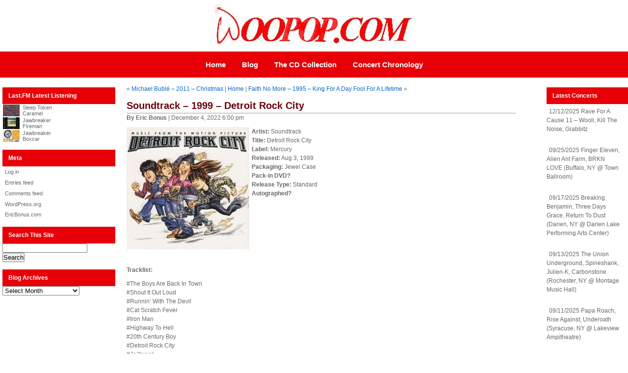

--- FILE ---
content_type: text/html; charset=UTF-8
request_url: https://woopop.com/soundtrack-1999-detroit-rock-city/
body_size: 10076
content:
<!DOCTYPE html PUBLIC "-//W3C//DTD XHTML 1.0 Transitional//EN" "http://www.w3.org/TR/xhtml1/DTD/xhtml1-transitional.dtd">
<html xmlns="http://www.w3.org/1999/xhtml">

<head profile="http://gmpg.org/xfn/11"><!-- Google tag (gtag.js) --><script async src="https://www.googletagmanager.com/gtag/js?id=G-VRPJ5SMB24"></script><script>  window.dataLayer = window.dataLayer || [];  function gtag(){dataLayer.push(arguments);}  gtag('js', new Date());  gtag('config', 'G-VRPJ5SMB24');</script>
<meta http-equiv="Content-Type" content="text/html; charset=UTF-8" />

<title>  Soundtrack &#8211; 1999 &#8211; Detroit Rock City | Woopop.com</title>

<meta name="generator" content="WordPress 6.9" /> <!-- leave this for stats -->

<link rel="stylesheet" href="https://woopop.com/wp-content/themes/rockinbizred3col-11/style.css" type="text/css" media="screen" />
<link rel="alternate" type="application/rss+xml" title="Woopop.com RSS Feed" href="https://woopop.com/feed/" />
<link rel="pingback" href="https://woopop.com/xmlrpc.php" />


<!--we need this for plugins-->
<meta name='robots' content='max-image-preview:large' />
<link rel="alternate" title="oEmbed (JSON)" type="application/json+oembed" href="https://woopop.com/wp-json/oembed/1.0/embed?url=https%3A%2F%2Fwoopop.com%2Fsoundtrack-1999-detroit-rock-city%2F" />
<link rel="alternate" title="oEmbed (XML)" type="text/xml+oembed" href="https://woopop.com/wp-json/oembed/1.0/embed?url=https%3A%2F%2Fwoopop.com%2Fsoundtrack-1999-detroit-rock-city%2F&#038;format=xml" />
<style id='wp-img-auto-sizes-contain-inline-css' type='text/css'>
img:is([sizes=auto i],[sizes^="auto," i]){contain-intrinsic-size:3000px 1500px}
/*# sourceURL=wp-img-auto-sizes-contain-inline-css */
</style>
<style id='wp-emoji-styles-inline-css' type='text/css'>

	img.wp-smiley, img.emoji {
		display: inline !important;
		border: none !important;
		box-shadow: none !important;
		height: 1em !important;
		width: 1em !important;
		margin: 0 0.07em !important;
		vertical-align: -0.1em !important;
		background: none !important;
		padding: 0 !important;
	}
/*# sourceURL=wp-emoji-styles-inline-css */
</style>
<style id='wp-block-library-inline-css' type='text/css'>
:root{--wp-block-synced-color:#7a00df;--wp-block-synced-color--rgb:122,0,223;--wp-bound-block-color:var(--wp-block-synced-color);--wp-editor-canvas-background:#ddd;--wp-admin-theme-color:#007cba;--wp-admin-theme-color--rgb:0,124,186;--wp-admin-theme-color-darker-10:#006ba1;--wp-admin-theme-color-darker-10--rgb:0,107,160.5;--wp-admin-theme-color-darker-20:#005a87;--wp-admin-theme-color-darker-20--rgb:0,90,135;--wp-admin-border-width-focus:2px}@media (min-resolution:192dpi){:root{--wp-admin-border-width-focus:1.5px}}.wp-element-button{cursor:pointer}:root .has-very-light-gray-background-color{background-color:#eee}:root .has-very-dark-gray-background-color{background-color:#313131}:root .has-very-light-gray-color{color:#eee}:root .has-very-dark-gray-color{color:#313131}:root .has-vivid-green-cyan-to-vivid-cyan-blue-gradient-background{background:linear-gradient(135deg,#00d084,#0693e3)}:root .has-purple-crush-gradient-background{background:linear-gradient(135deg,#34e2e4,#4721fb 50%,#ab1dfe)}:root .has-hazy-dawn-gradient-background{background:linear-gradient(135deg,#faaca8,#dad0ec)}:root .has-subdued-olive-gradient-background{background:linear-gradient(135deg,#fafae1,#67a671)}:root .has-atomic-cream-gradient-background{background:linear-gradient(135deg,#fdd79a,#004a59)}:root .has-nightshade-gradient-background{background:linear-gradient(135deg,#330968,#31cdcf)}:root .has-midnight-gradient-background{background:linear-gradient(135deg,#020381,#2874fc)}:root{--wp--preset--font-size--normal:16px;--wp--preset--font-size--huge:42px}.has-regular-font-size{font-size:1em}.has-larger-font-size{font-size:2.625em}.has-normal-font-size{font-size:var(--wp--preset--font-size--normal)}.has-huge-font-size{font-size:var(--wp--preset--font-size--huge)}.has-text-align-center{text-align:center}.has-text-align-left{text-align:left}.has-text-align-right{text-align:right}.has-fit-text{white-space:nowrap!important}#end-resizable-editor-section{display:none}.aligncenter{clear:both}.items-justified-left{justify-content:flex-start}.items-justified-center{justify-content:center}.items-justified-right{justify-content:flex-end}.items-justified-space-between{justify-content:space-between}.screen-reader-text{border:0;clip-path:inset(50%);height:1px;margin:-1px;overflow:hidden;padding:0;position:absolute;width:1px;word-wrap:normal!important}.screen-reader-text:focus{background-color:#ddd;clip-path:none;color:#444;display:block;font-size:1em;height:auto;left:5px;line-height:normal;padding:15px 23px 14px;text-decoration:none;top:5px;width:auto;z-index:100000}html :where(.has-border-color){border-style:solid}html :where([style*=border-top-color]){border-top-style:solid}html :where([style*=border-right-color]){border-right-style:solid}html :where([style*=border-bottom-color]){border-bottom-style:solid}html :where([style*=border-left-color]){border-left-style:solid}html :where([style*=border-width]){border-style:solid}html :where([style*=border-top-width]){border-top-style:solid}html :where([style*=border-right-width]){border-right-style:solid}html :where([style*=border-bottom-width]){border-bottom-style:solid}html :where([style*=border-left-width]){border-left-style:solid}html :where(img[class*=wp-image-]){height:auto;max-width:100%}:where(figure){margin:0 0 1em}html :where(.is-position-sticky){--wp-admin--admin-bar--position-offset:var(--wp-admin--admin-bar--height,0px)}@media screen and (max-width:600px){html :where(.is-position-sticky){--wp-admin--admin-bar--position-offset:0px}}

/*# sourceURL=wp-block-library-inline-css */
</style><style id='global-styles-inline-css' type='text/css'>
:root{--wp--preset--aspect-ratio--square: 1;--wp--preset--aspect-ratio--4-3: 4/3;--wp--preset--aspect-ratio--3-4: 3/4;--wp--preset--aspect-ratio--3-2: 3/2;--wp--preset--aspect-ratio--2-3: 2/3;--wp--preset--aspect-ratio--16-9: 16/9;--wp--preset--aspect-ratio--9-16: 9/16;--wp--preset--color--black: #000000;--wp--preset--color--cyan-bluish-gray: #abb8c3;--wp--preset--color--white: #ffffff;--wp--preset--color--pale-pink: #f78da7;--wp--preset--color--vivid-red: #cf2e2e;--wp--preset--color--luminous-vivid-orange: #ff6900;--wp--preset--color--luminous-vivid-amber: #fcb900;--wp--preset--color--light-green-cyan: #7bdcb5;--wp--preset--color--vivid-green-cyan: #00d084;--wp--preset--color--pale-cyan-blue: #8ed1fc;--wp--preset--color--vivid-cyan-blue: #0693e3;--wp--preset--color--vivid-purple: #9b51e0;--wp--preset--gradient--vivid-cyan-blue-to-vivid-purple: linear-gradient(135deg,rgb(6,147,227) 0%,rgb(155,81,224) 100%);--wp--preset--gradient--light-green-cyan-to-vivid-green-cyan: linear-gradient(135deg,rgb(122,220,180) 0%,rgb(0,208,130) 100%);--wp--preset--gradient--luminous-vivid-amber-to-luminous-vivid-orange: linear-gradient(135deg,rgb(252,185,0) 0%,rgb(255,105,0) 100%);--wp--preset--gradient--luminous-vivid-orange-to-vivid-red: linear-gradient(135deg,rgb(255,105,0) 0%,rgb(207,46,46) 100%);--wp--preset--gradient--very-light-gray-to-cyan-bluish-gray: linear-gradient(135deg,rgb(238,238,238) 0%,rgb(169,184,195) 100%);--wp--preset--gradient--cool-to-warm-spectrum: linear-gradient(135deg,rgb(74,234,220) 0%,rgb(151,120,209) 20%,rgb(207,42,186) 40%,rgb(238,44,130) 60%,rgb(251,105,98) 80%,rgb(254,248,76) 100%);--wp--preset--gradient--blush-light-purple: linear-gradient(135deg,rgb(255,206,236) 0%,rgb(152,150,240) 100%);--wp--preset--gradient--blush-bordeaux: linear-gradient(135deg,rgb(254,205,165) 0%,rgb(254,45,45) 50%,rgb(107,0,62) 100%);--wp--preset--gradient--luminous-dusk: linear-gradient(135deg,rgb(255,203,112) 0%,rgb(199,81,192) 50%,rgb(65,88,208) 100%);--wp--preset--gradient--pale-ocean: linear-gradient(135deg,rgb(255,245,203) 0%,rgb(182,227,212) 50%,rgb(51,167,181) 100%);--wp--preset--gradient--electric-grass: linear-gradient(135deg,rgb(202,248,128) 0%,rgb(113,206,126) 100%);--wp--preset--gradient--midnight: linear-gradient(135deg,rgb(2,3,129) 0%,rgb(40,116,252) 100%);--wp--preset--font-size--small: 13px;--wp--preset--font-size--medium: 20px;--wp--preset--font-size--large: 36px;--wp--preset--font-size--x-large: 42px;--wp--preset--spacing--20: 0.44rem;--wp--preset--spacing--30: 0.67rem;--wp--preset--spacing--40: 1rem;--wp--preset--spacing--50: 1.5rem;--wp--preset--spacing--60: 2.25rem;--wp--preset--spacing--70: 3.38rem;--wp--preset--spacing--80: 5.06rem;--wp--preset--shadow--natural: 6px 6px 9px rgba(0, 0, 0, 0.2);--wp--preset--shadow--deep: 12px 12px 50px rgba(0, 0, 0, 0.4);--wp--preset--shadow--sharp: 6px 6px 0px rgba(0, 0, 0, 0.2);--wp--preset--shadow--outlined: 6px 6px 0px -3px rgb(255, 255, 255), 6px 6px rgb(0, 0, 0);--wp--preset--shadow--crisp: 6px 6px 0px rgb(0, 0, 0);}:where(.is-layout-flex){gap: 0.5em;}:where(.is-layout-grid){gap: 0.5em;}body .is-layout-flex{display: flex;}.is-layout-flex{flex-wrap: wrap;align-items: center;}.is-layout-flex > :is(*, div){margin: 0;}body .is-layout-grid{display: grid;}.is-layout-grid > :is(*, div){margin: 0;}:where(.wp-block-columns.is-layout-flex){gap: 2em;}:where(.wp-block-columns.is-layout-grid){gap: 2em;}:where(.wp-block-post-template.is-layout-flex){gap: 1.25em;}:where(.wp-block-post-template.is-layout-grid){gap: 1.25em;}.has-black-color{color: var(--wp--preset--color--black) !important;}.has-cyan-bluish-gray-color{color: var(--wp--preset--color--cyan-bluish-gray) !important;}.has-white-color{color: var(--wp--preset--color--white) !important;}.has-pale-pink-color{color: var(--wp--preset--color--pale-pink) !important;}.has-vivid-red-color{color: var(--wp--preset--color--vivid-red) !important;}.has-luminous-vivid-orange-color{color: var(--wp--preset--color--luminous-vivid-orange) !important;}.has-luminous-vivid-amber-color{color: var(--wp--preset--color--luminous-vivid-amber) !important;}.has-light-green-cyan-color{color: var(--wp--preset--color--light-green-cyan) !important;}.has-vivid-green-cyan-color{color: var(--wp--preset--color--vivid-green-cyan) !important;}.has-pale-cyan-blue-color{color: var(--wp--preset--color--pale-cyan-blue) !important;}.has-vivid-cyan-blue-color{color: var(--wp--preset--color--vivid-cyan-blue) !important;}.has-vivid-purple-color{color: var(--wp--preset--color--vivid-purple) !important;}.has-black-background-color{background-color: var(--wp--preset--color--black) !important;}.has-cyan-bluish-gray-background-color{background-color: var(--wp--preset--color--cyan-bluish-gray) !important;}.has-white-background-color{background-color: var(--wp--preset--color--white) !important;}.has-pale-pink-background-color{background-color: var(--wp--preset--color--pale-pink) !important;}.has-vivid-red-background-color{background-color: var(--wp--preset--color--vivid-red) !important;}.has-luminous-vivid-orange-background-color{background-color: var(--wp--preset--color--luminous-vivid-orange) !important;}.has-luminous-vivid-amber-background-color{background-color: var(--wp--preset--color--luminous-vivid-amber) !important;}.has-light-green-cyan-background-color{background-color: var(--wp--preset--color--light-green-cyan) !important;}.has-vivid-green-cyan-background-color{background-color: var(--wp--preset--color--vivid-green-cyan) !important;}.has-pale-cyan-blue-background-color{background-color: var(--wp--preset--color--pale-cyan-blue) !important;}.has-vivid-cyan-blue-background-color{background-color: var(--wp--preset--color--vivid-cyan-blue) !important;}.has-vivid-purple-background-color{background-color: var(--wp--preset--color--vivid-purple) !important;}.has-black-border-color{border-color: var(--wp--preset--color--black) !important;}.has-cyan-bluish-gray-border-color{border-color: var(--wp--preset--color--cyan-bluish-gray) !important;}.has-white-border-color{border-color: var(--wp--preset--color--white) !important;}.has-pale-pink-border-color{border-color: var(--wp--preset--color--pale-pink) !important;}.has-vivid-red-border-color{border-color: var(--wp--preset--color--vivid-red) !important;}.has-luminous-vivid-orange-border-color{border-color: var(--wp--preset--color--luminous-vivid-orange) !important;}.has-luminous-vivid-amber-border-color{border-color: var(--wp--preset--color--luminous-vivid-amber) !important;}.has-light-green-cyan-border-color{border-color: var(--wp--preset--color--light-green-cyan) !important;}.has-vivid-green-cyan-border-color{border-color: var(--wp--preset--color--vivid-green-cyan) !important;}.has-pale-cyan-blue-border-color{border-color: var(--wp--preset--color--pale-cyan-blue) !important;}.has-vivid-cyan-blue-border-color{border-color: var(--wp--preset--color--vivid-cyan-blue) !important;}.has-vivid-purple-border-color{border-color: var(--wp--preset--color--vivid-purple) !important;}.has-vivid-cyan-blue-to-vivid-purple-gradient-background{background: var(--wp--preset--gradient--vivid-cyan-blue-to-vivid-purple) !important;}.has-light-green-cyan-to-vivid-green-cyan-gradient-background{background: var(--wp--preset--gradient--light-green-cyan-to-vivid-green-cyan) !important;}.has-luminous-vivid-amber-to-luminous-vivid-orange-gradient-background{background: var(--wp--preset--gradient--luminous-vivid-amber-to-luminous-vivid-orange) !important;}.has-luminous-vivid-orange-to-vivid-red-gradient-background{background: var(--wp--preset--gradient--luminous-vivid-orange-to-vivid-red) !important;}.has-very-light-gray-to-cyan-bluish-gray-gradient-background{background: var(--wp--preset--gradient--very-light-gray-to-cyan-bluish-gray) !important;}.has-cool-to-warm-spectrum-gradient-background{background: var(--wp--preset--gradient--cool-to-warm-spectrum) !important;}.has-blush-light-purple-gradient-background{background: var(--wp--preset--gradient--blush-light-purple) !important;}.has-blush-bordeaux-gradient-background{background: var(--wp--preset--gradient--blush-bordeaux) !important;}.has-luminous-dusk-gradient-background{background: var(--wp--preset--gradient--luminous-dusk) !important;}.has-pale-ocean-gradient-background{background: var(--wp--preset--gradient--pale-ocean) !important;}.has-electric-grass-gradient-background{background: var(--wp--preset--gradient--electric-grass) !important;}.has-midnight-gradient-background{background: var(--wp--preset--gradient--midnight) !important;}.has-small-font-size{font-size: var(--wp--preset--font-size--small) !important;}.has-medium-font-size{font-size: var(--wp--preset--font-size--medium) !important;}.has-large-font-size{font-size: var(--wp--preset--font-size--large) !important;}.has-x-large-font-size{font-size: var(--wp--preset--font-size--x-large) !important;}
/*# sourceURL=global-styles-inline-css */
</style>

<style id='classic-theme-styles-inline-css' type='text/css'>
/*! This file is auto-generated */
.wp-block-button__link{color:#fff;background-color:#32373c;border-radius:9999px;box-shadow:none;text-decoration:none;padding:calc(.667em + 2px) calc(1.333em + 2px);font-size:1.125em}.wp-block-file__button{background:#32373c;color:#fff;text-decoration:none}
/*# sourceURL=/wp-includes/css/classic-themes.min.css */
</style>
<link rel='stylesheet' id='taxopress-frontend-css-css' href='https://woopop.com/wp-content/plugins/simple-tags/assets/frontend/css/frontend.css?ver=3.43.0' type='text/css' media='all' />
<link rel='stylesheet' id='wp-my-instagram-css' href='https://woopop.com/wp-content/plugins/wp-my-instagram/css/style.css?ver=1.0' type='text/css' media='all' />
<script type="text/javascript" src="https://woopop.com/wp-includes/js/jquery/jquery.min.js?ver=3.7.1" id="jquery-core-js"></script>
<script type="text/javascript" src="https://woopop.com/wp-includes/js/jquery/jquery-migrate.min.js?ver=3.4.1" id="jquery-migrate-js"></script>
<script type="text/javascript" src="https://woopop.com/wp-content/plugins/simple-tags/assets/frontend/js/frontend.js?ver=3.43.0" id="taxopress-frontend-js-js"></script>
<link rel="https://api.w.org/" href="https://woopop.com/wp-json/" /><link rel="alternate" title="JSON" type="application/json" href="https://woopop.com/wp-json/wp/v2/posts/1985" /><link rel="EditURI" type="application/rsd+xml" title="RSD" href="https://woopop.com/xmlrpc.php?rsd" />

<link rel="canonical" href="https://woopop.com/soundtrack-1999-detroit-rock-city/" />
<link rel='shortlink' href='https://woopop.com/?p=1985' />

<!-- Google Analytics Code -->
<script src="http://www.google-analytics.com/urchin.js" type="text/javascript">
</script>
<script type="text/javascript">
_uacct = "UA-1719405-1";
urchinTracker();
</script>
<!-- End Google -->

<link rel='stylesheet' id='rpwe-style-css' href='https://woopop.com/wp-content/plugins/recent-posts-widget-extended/assets/css/rpwe-frontend.css?ver=2.0.2' type='text/css' media='all' />
</head>
<body>
<div id="container">

<div id="header">
</div>
<div id="menu">
	<ul>
		<li><a href="http://woopop.com">Home</a></li>		
			<li class="cat-item cat-item-1"><a href="https://woopop.com/category/blog/">Blog</a>
</li>
		<li class="page_item page-item-16257"><a href="https://woopop.com/the-cd-collection/">The CD Collection</a></li>
<li class="page_item page-item-16259"><a href="https://woopop.com/concert-chronology/">Concert Chronology</a></li>
                
	</ul>
</div>


<!--header.php end--><!--This is the left hand sidebar-->

<div id="l_sidebar">

<!--sidebar.php-->


<li id="lastfm_recent_tracks" class="widget widget_lastfm"><h2 class="widgettitle">Last.FM Latest Listening</h2>
<ul><li style="background: url('https://lastfm.freetls.fastly.net/i/u/34s/ca59461ca9b6b14cfc9c1183dbd82a8b.jpg') no-repeat left center; padding-left:40px; margin-left:1px; list-style-type:none;">Sleep Token<br />Caramel<br /></li><li style="background: url('https://lastfm.freetls.fastly.net/i/u/34s/e6fdc2677c0e0e3405922bfc08af3a47.jpg') no-repeat left center; padding-left:40px; margin-left:1px; list-style-type:none;">Jawbreaker<br />Fireman<br /></li><li style="background: url('https://lastfm.freetls.fastly.net/i/u/34s/c17e535ac0ae424fc2497d4cabec0903.png') no-repeat left center; padding-left:40px; margin-left:1px; list-style-type:none;">Jawbreaker<br />Boxcar<br /></li></ul></li>
<li id="meta-2" class="widget widget_meta"><h2 class="widgettitle">Meta</h2>

		<ul>
						<li><a href="https://woopop.com/wp-login.php">Log in</a></li>
			<li><a href="https://woopop.com/feed/">Entries feed</a></li>
			<li><a href="https://woopop.com/comments/feed/">Comments feed</a></li>

			<li><a href="https://wordpress.org/">WordPress.org</a></li>
		</ul>

		</li>
<li id="text-3" class="widget widget_text">			<div class="textwidget"><a HREF="http://www.ericbonus.com" target=_blank>EricBonus.com</a></div>
		</li>
<li id="search-2" class="widget widget_search"><h2 class="widgettitle">Search This Site</h2>
<!--create the searchfield-->
<form method="get" id="searchform" action="https://woopop.com/">
<div><input type="text" value="" name="s" id="s" />
<input type="submit" id="searchsubmit" value="Search" />
</div>
</form>
<!--searchform.php end-->
</li>
<li id="archives-3" class="widget widget_archive"><h2 class="widgettitle">Blog Archives</h2>
		<label class="screen-reader-text" for="archives-dropdown-3">Blog Archives</label>
		<select id="archives-dropdown-3" name="archive-dropdown">
			
			<option value="">Select Month</option>
				<option value='https://woopop.com/2025/12/'> December 2025 &nbsp;(5)</option>
	<option value='https://woopop.com/2025/11/'> November 2025 &nbsp;(2)</option>
	<option value='https://woopop.com/2025/10/'> October 2025 &nbsp;(8)</option>
	<option value='https://woopop.com/2025/09/'> September 2025 &nbsp;(11)</option>
	<option value='https://woopop.com/2025/08/'> August 2025 &nbsp;(15)</option>
	<option value='https://woopop.com/2025/07/'> July 2025 &nbsp;(8)</option>
	<option value='https://woopop.com/2025/05/'> May 2025 &nbsp;(3)</option>
	<option value='https://woopop.com/2025/04/'> April 2025 &nbsp;(13)</option>
	<option value='https://woopop.com/2025/03/'> March 2025 &nbsp;(21)</option>
	<option value='https://woopop.com/2025/01/'> January 2025 &nbsp;(2)</option>
	<option value='https://woopop.com/2024/12/'> December 2024 &nbsp;(2)</option>
	<option value='https://woopop.com/2024/11/'> November 2024 &nbsp;(5)</option>
	<option value='https://woopop.com/2024/10/'> October 2024 &nbsp;(6)</option>
	<option value='https://woopop.com/2024/09/'> September 2024 &nbsp;(15)</option>
	<option value='https://woopop.com/2024/08/'> August 2024 &nbsp;(12)</option>
	<option value='https://woopop.com/2024/07/'> July 2024 &nbsp;(9)</option>
	<option value='https://woopop.com/2024/06/'> June 2024 &nbsp;(17)</option>
	<option value='https://woopop.com/2024/05/'> May 2024 &nbsp;(6)</option>
	<option value='https://woopop.com/2024/04/'> April 2024 &nbsp;(12)</option>
	<option value='https://woopop.com/2024/03/'> March 2024 &nbsp;(9)</option>
	<option value='https://woopop.com/2024/02/'> February 2024 &nbsp;(10)</option>
	<option value='https://woopop.com/2024/01/'> January 2024 &nbsp;(1)</option>
	<option value='https://woopop.com/2023/12/'> December 2023 &nbsp;(4)</option>
	<option value='https://woopop.com/2023/11/'> November 2023 &nbsp;(7)</option>
	<option value='https://woopop.com/2023/10/'> October 2023 &nbsp;(3)</option>
	<option value='https://woopop.com/2023/09/'> September 2023 &nbsp;(5)</option>
	<option value='https://woopop.com/2023/08/'> August 2023 &nbsp;(5)</option>
	<option value='https://woopop.com/2023/07/'> July 2023 &nbsp;(8)</option>
	<option value='https://woopop.com/2023/04/'> April 2023 &nbsp;(4)</option>
	<option value='https://woopop.com/2023/03/'> March 2023 &nbsp;(5)</option>
	<option value='https://woopop.com/2023/02/'> February 2023 &nbsp;(9)</option>
	<option value='https://woopop.com/2023/01/'> January 2023 &nbsp;(9)</option>
	<option value='https://woopop.com/2022/12/'> December 2022 &nbsp;(6)</option>
	<option value='https://woopop.com/2022/11/'> November 2022 &nbsp;(4)</option>
	<option value='https://woopop.com/2022/10/'> October 2022 &nbsp;(1)</option>
	<option value='https://woopop.com/2022/09/'> September 2022 &nbsp;(3)</option>
	<option value='https://woopop.com/2022/08/'> August 2022 &nbsp;(10)</option>
	<option value='https://woopop.com/2022/07/'> July 2022 &nbsp;(3)</option>
	<option value='https://woopop.com/2022/05/'> May 2022 &nbsp;(7)</option>
	<option value='https://woopop.com/2022/04/'> April 2022 &nbsp;(5)</option>
	<option value='https://woopop.com/2022/03/'> March 2022 &nbsp;(5)</option>
	<option value='https://woopop.com/2022/02/'> February 2022 &nbsp;(16)</option>
	<option value='https://woopop.com/2022/01/'> January 2022 &nbsp;(3)</option>
	<option value='https://woopop.com/2021/12/'> December 2021 &nbsp;(6)</option>
	<option value='https://woopop.com/2021/11/'> November 2021 &nbsp;(2)</option>
	<option value='https://woopop.com/2021/09/'> September 2021 &nbsp;(3)</option>
	<option value='https://woopop.com/2021/08/'> August 2021 &nbsp;(9)</option>
	<option value='https://woopop.com/2021/07/'> July 2021 &nbsp;(12)</option>
	<option value='https://woopop.com/2021/06/'> June 2021 &nbsp;(4)</option>
	<option value='https://woopop.com/2021/05/'> May 2021 &nbsp;(15)</option>
	<option value='https://woopop.com/2021/04/'> April 2021 &nbsp;(16)</option>
	<option value='https://woopop.com/2021/03/'> March 2021 &nbsp;(2)</option>
	<option value='https://woopop.com/2021/02/'> February 2021 &nbsp;(1)</option>
	<option value='https://woopop.com/2021/01/'> January 2021 &nbsp;(3)</option>
	<option value='https://woopop.com/2020/12/'> December 2020 &nbsp;(7)</option>
	<option value='https://woopop.com/2020/11/'> November 2020 &nbsp;(8)</option>
	<option value='https://woopop.com/2020/10/'> October 2020 &nbsp;(10)</option>
	<option value='https://woopop.com/2020/09/'> September 2020 &nbsp;(12)</option>
	<option value='https://woopop.com/2020/08/'> August 2020 &nbsp;(6)</option>
	<option value='https://woopop.com/2020/06/'> June 2020 &nbsp;(2)</option>
	<option value='https://woopop.com/2020/05/'> May 2020 &nbsp;(1)</option>
	<option value='https://woopop.com/2020/03/'> March 2020 &nbsp;(1)</option>
	<option value='https://woopop.com/2020/02/'> February 2020 &nbsp;(5)</option>
	<option value='https://woopop.com/2020/01/'> January 2020 &nbsp;(26)</option>
	<option value='https://woopop.com/2019/12/'> December 2019 &nbsp;(8)</option>
	<option value='https://woopop.com/2019/11/'> November 2019 &nbsp;(6)</option>
	<option value='https://woopop.com/2019/10/'> October 2019 &nbsp;(2)</option>
	<option value='https://woopop.com/2019/09/'> September 2019 &nbsp;(9)</option>
	<option value='https://woopop.com/2019/08/'> August 2019 &nbsp;(5)</option>
	<option value='https://woopop.com/2019/06/'> June 2019 &nbsp;(1)</option>
	<option value='https://woopop.com/2019/05/'> May 2019 &nbsp;(6)</option>
	<option value='https://woopop.com/2019/04/'> April 2019 &nbsp;(3)</option>
	<option value='https://woopop.com/2019/03/'> March 2019 &nbsp;(3)</option>
	<option value='https://woopop.com/2019/02/'> February 2019 &nbsp;(2)</option>
	<option value='https://woopop.com/2019/01/'> January 2019 &nbsp;(1)</option>
	<option value='https://woopop.com/2018/12/'> December 2018 &nbsp;(10)</option>
	<option value='https://woopop.com/2018/11/'> November 2018 &nbsp;(2)</option>
	<option value='https://woopop.com/2018/10/'> October 2018 &nbsp;(6)</option>
	<option value='https://woopop.com/2018/09/'> September 2018 &nbsp;(11)</option>
	<option value='https://woopop.com/2018/08/'> August 2018 &nbsp;(4)</option>
	<option value='https://woopop.com/2018/07/'> July 2018 &nbsp;(11)</option>
	<option value='https://woopop.com/2018/06/'> June 2018 &nbsp;(15)</option>
	<option value='https://woopop.com/2018/05/'> May 2018 &nbsp;(10)</option>
	<option value='https://woopop.com/2018/04/'> April 2018 &nbsp;(2)</option>
	<option value='https://woopop.com/2018/03/'> March 2018 &nbsp;(1)</option>
	<option value='https://woopop.com/2018/02/'> February 2018 &nbsp;(9)</option>
	<option value='https://woopop.com/2017/12/'> December 2017 &nbsp;(2)</option>
	<option value='https://woopop.com/2017/11/'> November 2017 &nbsp;(3)</option>
	<option value='https://woopop.com/2017/10/'> October 2017 &nbsp;(4)</option>
	<option value='https://woopop.com/2017/09/'> September 2017 &nbsp;(3)</option>
	<option value='https://woopop.com/2017/08/'> August 2017 &nbsp;(6)</option>
	<option value='https://woopop.com/2017/07/'> July 2017 &nbsp;(3)</option>
	<option value='https://woopop.com/2017/06/'> June 2017 &nbsp;(4)</option>
	<option value='https://woopop.com/2017/05/'> May 2017 &nbsp;(3)</option>
	<option value='https://woopop.com/2017/03/'> March 2017 &nbsp;(5)</option>
	<option value='https://woopop.com/2017/02/'> February 2017 &nbsp;(2)</option>
	<option value='https://woopop.com/2017/01/'> January 2017 &nbsp;(3)</option>
	<option value='https://woopop.com/2016/12/'> December 2016 &nbsp;(2)</option>
	<option value='https://woopop.com/2016/11/'> November 2016 &nbsp;(2)</option>
	<option value='https://woopop.com/2016/10/'> October 2016 &nbsp;(4)</option>
	<option value='https://woopop.com/2016/09/'> September 2016 &nbsp;(7)</option>
	<option value='https://woopop.com/2016/08/'> August 2016 &nbsp;(1)</option>
	<option value='https://woopop.com/2016/07/'> July 2016 &nbsp;(17)</option>
	<option value='https://woopop.com/2016/05/'> May 2016 &nbsp;(6)</option>
	<option value='https://woopop.com/2016/04/'> April 2016 &nbsp;(17)</option>
	<option value='https://woopop.com/2016/03/'> March 2016 &nbsp;(3)</option>
	<option value='https://woopop.com/2016/02/'> February 2016 &nbsp;(2)</option>
	<option value='https://woopop.com/2016/01/'> January 2016 &nbsp;(2)</option>
	<option value='https://woopop.com/2015/12/'> December 2015 &nbsp;(2)</option>
	<option value='https://woopop.com/2015/11/'> November 2015 &nbsp;(10)</option>
	<option value='https://woopop.com/2015/10/'> October 2015 &nbsp;(6)</option>
	<option value='https://woopop.com/2015/09/'> September 2015 &nbsp;(6)</option>
	<option value='https://woopop.com/2015/08/'> August 2015 &nbsp;(14)</option>
	<option value='https://woopop.com/2015/07/'> July 2015 &nbsp;(20)</option>
	<option value='https://woopop.com/2015/06/'> June 2015 &nbsp;(4)</option>
	<option value='https://woopop.com/2015/05/'> May 2015 &nbsp;(3)</option>
	<option value='https://woopop.com/2015/04/'> April 2015 &nbsp;(21)</option>
	<option value='https://woopop.com/2015/03/'> March 2015 &nbsp;(2)</option>
	<option value='https://woopop.com/2015/02/'> February 2015 &nbsp;(20)</option>
	<option value='https://woopop.com/2015/01/'> January 2015 &nbsp;(14)</option>
	<option value='https://woopop.com/2014/12/'> December 2014 &nbsp;(8)</option>
	<option value='https://woopop.com/2014/11/'> November 2014 &nbsp;(20)</option>
	<option value='https://woopop.com/2014/10/'> October 2014 &nbsp;(3)</option>
	<option value='https://woopop.com/2014/09/'> September 2014 &nbsp;(11)</option>
	<option value='https://woopop.com/2014/08/'> August 2014 &nbsp;(1)</option>
	<option value='https://woopop.com/2014/06/'> June 2014 &nbsp;(3)</option>
	<option value='https://woopop.com/2014/05/'> May 2014 &nbsp;(3)</option>
	<option value='https://woopop.com/2014/04/'> April 2014 &nbsp;(3)</option>
	<option value='https://woopop.com/2014/03/'> March 2014 &nbsp;(2)</option>
	<option value='https://woopop.com/2014/02/'> February 2014 &nbsp;(5)</option>
	<option value='https://woopop.com/2014/01/'> January 2014 &nbsp;(31)</option>
	<option value='https://woopop.com/2013/12/'> December 2013 &nbsp;(1336)</option>
	<option value='https://woopop.com/2013/11/'> November 2013 &nbsp;(1)</option>
	<option value='https://woopop.com/2013/10/'> October 2013 &nbsp;(1)</option>
	<option value='https://woopop.com/2013/09/'> September 2013 &nbsp;(1)</option>
	<option value='https://woopop.com/2013/08/'> August 2013 &nbsp;(1)</option>
	<option value='https://woopop.com/2013/06/'> June 2013 &nbsp;(4)</option>
	<option value='https://woopop.com/2013/05/'> May 2013 &nbsp;(2)</option>
	<option value='https://woopop.com/2013/04/'> April 2013 &nbsp;(7)</option>
	<option value='https://woopop.com/2013/03/'> March 2013 &nbsp;(3)</option>
	<option value='https://woopop.com/2013/02/'> February 2013 &nbsp;(1)</option>
	<option value='https://woopop.com/2013/01/'> January 2013 &nbsp;(2)</option>
	<option value='https://woopop.com/2012/12/'> December 2012 &nbsp;(6)</option>
	<option value='https://woopop.com/2012/11/'> November 2012 &nbsp;(1)</option>
	<option value='https://woopop.com/2012/08/'> August 2012 &nbsp;(4)</option>
	<option value='https://woopop.com/2012/07/'> July 2012 &nbsp;(3)</option>
	<option value='https://woopop.com/2012/06/'> June 2012 &nbsp;(3)</option>
	<option value='https://woopop.com/2012/05/'> May 2012 &nbsp;(2)</option>
	<option value='https://woopop.com/2012/03/'> March 2012 &nbsp;(4)</option>
	<option value='https://woopop.com/2012/02/'> February 2012 &nbsp;(4)</option>
	<option value='https://woopop.com/2012/01/'> January 2012 &nbsp;(4)</option>
	<option value='https://woopop.com/2011/12/'> December 2011 &nbsp;(2)</option>
	<option value='https://woopop.com/2011/11/'> November 2011 &nbsp;(13)</option>
	<option value='https://woopop.com/2011/10/'> October 2011 &nbsp;(2)</option>
	<option value='https://woopop.com/2011/09/'> September 2011 &nbsp;(22)</option>
	<option value='https://woopop.com/2011/08/'> August 2011 &nbsp;(10)</option>
	<option value='https://woopop.com/2011/07/'> July 2011 &nbsp;(11)</option>
	<option value='https://woopop.com/2011/06/'> June 2011 &nbsp;(3)</option>
	<option value='https://woopop.com/2011/05/'> May 2011 &nbsp;(10)</option>
	<option value='https://woopop.com/2011/04/'> April 2011 &nbsp;(8)</option>
	<option value='https://woopop.com/2011/03/'> March 2011 &nbsp;(10)</option>
	<option value='https://woopop.com/2011/02/'> February 2011 &nbsp;(8)</option>
	<option value='https://woopop.com/2011/01/'> January 2011 &nbsp;(17)</option>
	<option value='https://woopop.com/2010/12/'> December 2010 &nbsp;(9)</option>
	<option value='https://woopop.com/2010/11/'> November 2010 &nbsp;(5)</option>
	<option value='https://woopop.com/2010/10/'> October 2010 &nbsp;(6)</option>
	<option value='https://woopop.com/2010/09/'> September 2010 &nbsp;(6)</option>
	<option value='https://woopop.com/2010/08/'> August 2010 &nbsp;(30)</option>
	<option value='https://woopop.com/2010/07/'> July 2010 &nbsp;(17)</option>
	<option value='https://woopop.com/2010/06/'> June 2010 &nbsp;(19)</option>
	<option value='https://woopop.com/2010/05/'> May 2010 &nbsp;(26)</option>
	<option value='https://woopop.com/2010/04/'> April 2010 &nbsp;(8)</option>
	<option value='https://woopop.com/2010/03/'> March 2010 &nbsp;(16)</option>
	<option value='https://woopop.com/2010/02/'> February 2010 &nbsp;(24)</option>
	<option value='https://woopop.com/2010/01/'> January 2010 &nbsp;(8)</option>
	<option value='https://woopop.com/2009/12/'> December 2009 &nbsp;(14)</option>
	<option value='https://woopop.com/2009/11/'> November 2009 &nbsp;(21)</option>
	<option value='https://woopop.com/2009/10/'> October 2009 &nbsp;(14)</option>
	<option value='https://woopop.com/2009/09/'> September 2009 &nbsp;(15)</option>
	<option value='https://woopop.com/2009/08/'> August 2009 &nbsp;(12)</option>
	<option value='https://woopop.com/2009/07/'> July 2009 &nbsp;(26)</option>
	<option value='https://woopop.com/2009/06/'> June 2009 &nbsp;(8)</option>
	<option value='https://woopop.com/2009/05/'> May 2009 &nbsp;(6)</option>
	<option value='https://woopop.com/2009/04/'> April 2009 &nbsp;(24)</option>
	<option value='https://woopop.com/2009/03/'> March 2009 &nbsp;(10)</option>
	<option value='https://woopop.com/2009/02/'> February 2009 &nbsp;(5)</option>
	<option value='https://woopop.com/2009/01/'> January 2009 &nbsp;(1)</option>
	<option value='https://woopop.com/2008/12/'> December 2008 &nbsp;(1)</option>
	<option value='https://woopop.com/2008/10/'> October 2008 &nbsp;(4)</option>
	<option value='https://woopop.com/2008/09/'> September 2008 &nbsp;(6)</option>
	<option value='https://woopop.com/2008/08/'> August 2008 &nbsp;(7)</option>
	<option value='https://woopop.com/2008/07/'> July 2008 &nbsp;(6)</option>
	<option value='https://woopop.com/2008/06/'> June 2008 &nbsp;(3)</option>
	<option value='https://woopop.com/2008/05/'> May 2008 &nbsp;(12)</option>
	<option value='https://woopop.com/2008/04/'> April 2008 &nbsp;(4)</option>
	<option value='https://woopop.com/2008/03/'> March 2008 &nbsp;(4)</option>
	<option value='https://woopop.com/2008/02/'> February 2008 &nbsp;(5)</option>
	<option value='https://woopop.com/2008/01/'> January 2008 &nbsp;(3)</option>
	<option value='https://woopop.com/2007/12/'> December 2007 &nbsp;(1)</option>
	<option value='https://woopop.com/2007/11/'> November 2007 &nbsp;(5)</option>
	<option value='https://woopop.com/2007/10/'> October 2007 &nbsp;(2)</option>
	<option value='https://woopop.com/2007/09/'> September 2007 &nbsp;(2)</option>
	<option value='https://woopop.com/2007/08/'> August 2007 &nbsp;(5)</option>
	<option value='https://woopop.com/2007/07/'> July 2007 &nbsp;(2)</option>
	<option value='https://woopop.com/2007/06/'> June 2007 &nbsp;(4)</option>
	<option value='https://woopop.com/2007/05/'> May 2007 &nbsp;(2)</option>
	<option value='https://woopop.com/2007/04/'> April 2007 &nbsp;(2)</option>
	<option value='https://woopop.com/2007/03/'> March 2007 &nbsp;(4)</option>
	<option value='https://woopop.com/2007/02/'> February 2007 &nbsp;(2)</option>
	<option value='https://woopop.com/2007/01/'> January 2007 &nbsp;(1)</option>
	<option value='https://woopop.com/2006/12/'> December 2006 &nbsp;(1)</option>
	<option value='https://woopop.com/2006/07/'> July 2006 &nbsp;(1)</option>
	<option value='https://woopop.com/2006/03/'> March 2006 &nbsp;(4)</option>
	<option value='https://woopop.com/2005/12/'> December 2005 &nbsp;(1)</option>
	<option value='https://woopop.com/2005/11/'> November 2005 &nbsp;(1)</option>
	<option value='https://woopop.com/2005/09/'> September 2005 &nbsp;(3)</option>
	<option value='https://woopop.com/2005/07/'> July 2005 &nbsp;(3)</option>
	<option value='https://woopop.com/2005/06/'> June 2005 &nbsp;(3)</option>
	<option value='https://woopop.com/2005/05/'> May 2005 &nbsp;(2)</option>
	<option value='https://woopop.com/2005/04/'> April 2005 &nbsp;(6)</option>
	<option value='https://woopop.com/2005/03/'> March 2005 &nbsp;(2)</option>
	<option value='https://woopop.com/2005/02/'> February 2005 &nbsp;(7)</option>
	<option value='https://woopop.com/2005/01/'> January 2005 &nbsp;(3)</option>
	<option value='https://woopop.com/2004/12/'> December 2004 &nbsp;(1)</option>
	<option value='https://woopop.com/2004/11/'> November 2004 &nbsp;(1)</option>
	<option value='https://woopop.com/2004/10/'> October 2004 &nbsp;(2)</option>
	<option value='https://woopop.com/2004/08/'> August 2004 &nbsp;(7)</option>
	<option value='https://woopop.com/2004/07/'> July 2004 &nbsp;(3)</option>
	<option value='https://woopop.com/2004/06/'> June 2004 &nbsp;(3)</option>
	<option value='https://woopop.com/2004/05/'> May 2004 &nbsp;(2)</option>
	<option value='https://woopop.com/2004/04/'> April 2004 &nbsp;(6)</option>
	<option value='https://woopop.com/2004/03/'> March 2004 &nbsp;(4)</option>
	<option value='https://woopop.com/2004/02/'> February 2004 &nbsp;(1)</option>
	<option value='https://woopop.com/2004/01/'> January 2004 &nbsp;(1)</option>
	<option value='https://woopop.com/2003/12/'> December 2003 &nbsp;(1)</option>
	<option value='https://woopop.com/2003/11/'> November 2003 &nbsp;(7)</option>
	<option value='https://woopop.com/2003/10/'> October 2003 &nbsp;(2)</option>
	<option value='https://woopop.com/2003/09/'> September 2003 &nbsp;(1)</option>
	<option value='https://woopop.com/2003/08/'> August 2003 &nbsp;(3)</option>
	<option value='https://woopop.com/2003/07/'> July 2003 &nbsp;(5)</option>
	<option value='https://woopop.com/2003/06/'> June 2003 &nbsp;(8)</option>
	<option value='https://woopop.com/2003/05/'> May 2003 &nbsp;(6)</option>
	<option value='https://woopop.com/2003/04/'> April 2003 &nbsp;(7)</option>
	<option value='https://woopop.com/2003/03/'> March 2003 &nbsp;(4)</option>
	<option value='https://woopop.com/2003/02/'> February 2003 &nbsp;(6)</option>
	<option value='https://woopop.com/2003/01/'> January 2003 &nbsp;(3)</option>
	<option value='https://woopop.com/2002/12/'> December 2002 &nbsp;(1)</option>
	<option value='https://woopop.com/2002/11/'> November 2002 &nbsp;(10)</option>
	<option value='https://woopop.com/2002/10/'> October 2002 &nbsp;(16)</option>
	<option value='https://woopop.com/2002/09/'> September 2002 &nbsp;(16)</option>
	<option value='https://woopop.com/2002/08/'> August 2002 &nbsp;(16)</option>
	<option value='https://woopop.com/2002/07/'> July 2002 &nbsp;(10)</option>
	<option value='https://woopop.com/2002/06/'> June 2002 &nbsp;(11)</option>
	<option value='https://woopop.com/2002/05/'> May 2002 &nbsp;(3)</option>
	<option value='https://woopop.com/2002/04/'> April 2002 &nbsp;(12)</option>
	<option value='https://woopop.com/2002/03/'> March 2002 &nbsp;(4)</option>
	<option value='https://woopop.com/2002/02/'> February 2002 &nbsp;(9)</option>
	<option value='https://woopop.com/2002/01/'> January 2002 &nbsp;(4)</option>
	<option value='https://woopop.com/2001/12/'> December 2001 &nbsp;(4)</option>
	<option value='https://woopop.com/2001/11/'> November 2001 &nbsp;(12)</option>
	<option value='https://woopop.com/2001/10/'> October 2001 &nbsp;(2)</option>
	<option value='https://woopop.com/2001/09/'> September 2001 &nbsp;(5)</option>
	<option value='https://woopop.com/2001/08/'> August 2001 &nbsp;(2)</option>
	<option value='https://woopop.com/2001/07/'> July 2001 &nbsp;(12)</option>
	<option value='https://woopop.com/2001/06/'> June 2001 &nbsp;(9)</option>
	<option value='https://woopop.com/2001/05/'> May 2001 &nbsp;(11)</option>
	<option value='https://woopop.com/2001/04/'> April 2001 &nbsp;(6)</option>
	<option value='https://woopop.com/2001/03/'> March 2001 &nbsp;(7)</option>
	<option value='https://woopop.com/2001/02/'> February 2001 &nbsp;(1)</option>
	<option value='https://woopop.com/2001/01/'> January 2001 &nbsp;(1)</option>
	<option value='https://woopop.com/2000/12/'> December 2000 &nbsp;(2)</option>
	<option value='https://woopop.com/2000/11/'> November 2000 &nbsp;(1)</option>
	<option value='https://woopop.com/2000/10/'> October 2000 &nbsp;(4)</option>
	<option value='https://woopop.com/2000/09/'> September 2000 &nbsp;(1)</option>
	<option value='https://woopop.com/2000/08/'> August 2000 &nbsp;(6)</option>
	<option value='https://woopop.com/2000/07/'> July 2000 &nbsp;(4)</option>
	<option value='https://woopop.com/2000/06/'> June 2000 &nbsp;(4)</option>
	<option value='https://woopop.com/2000/05/'> May 2000 &nbsp;(1)</option>
	<option value='https://woopop.com/2000/04/'> April 2000 &nbsp;(2)</option>
	<option value='https://woopop.com/2000/03/'> March 2000 &nbsp;(2)</option>
	<option value='https://woopop.com/2000/02/'> February 2000 &nbsp;(2)</option>
	<option value='https://woopop.com/1999/12/'> December 1999 &nbsp;(2)</option>
	<option value='https://woopop.com/1999/11/'> November 1999 &nbsp;(1)</option>
	<option value='https://woopop.com/1999/10/'> October 1999 &nbsp;(2)</option>
	<option value='https://woopop.com/1999/08/'> August 1999 &nbsp;(2)</option>
	<option value='https://woopop.com/1999/07/'> July 1999 &nbsp;(1)</option>
	<option value='https://woopop.com/1999/05/'> May 1999 &nbsp;(2)</option>
	<option value='https://woopop.com/1999/04/'> April 1999 &nbsp;(2)</option>
	<option value='https://woopop.com/1999/03/'> March 1999 &nbsp;(2)</option>
	<option value='https://woopop.com/1999/01/'> January 1999 &nbsp;(1)</option>
	<option value='https://woopop.com/1998/11/'> November 1998 &nbsp;(1)</option>
	<option value='https://woopop.com/1998/10/'> October 1998 &nbsp;(1)</option>
	<option value='https://woopop.com/1998/09/'> September 1998 &nbsp;(2)</option>
	<option value='https://woopop.com/1998/08/'> August 1998 &nbsp;(2)</option>
	<option value='https://woopop.com/1998/07/'> July 1998 &nbsp;(3)</option>
	<option value='https://woopop.com/1998/06/'> June 1998 &nbsp;(2)</option>
	<option value='https://woopop.com/1998/05/'> May 1998 &nbsp;(1)</option>
	<option value='https://woopop.com/1998/04/'> April 1998 &nbsp;(3)</option>
	<option value='https://woopop.com/1998/03/'> March 1998 &nbsp;(2)</option>
	<option value='https://woopop.com/1998/02/'> February 1998 &nbsp;(2)</option>
	<option value='https://woopop.com/1997/08/'> August 1997 &nbsp;(1)</option>
	<option value='https://woopop.com/1997/07/'> July 1997 &nbsp;(2)</option>
	<option value='https://woopop.com/1997/06/'> June 1997 &nbsp;(2)</option>

		</select>

			<script type="text/javascript">
/* <![CDATA[ */

( ( dropdownId ) => {
	const dropdown = document.getElementById( dropdownId );
	function onSelectChange() {
		setTimeout( () => {
			if ( 'escape' === dropdown.dataset.lastkey ) {
				return;
			}
			if ( dropdown.value ) {
				document.location.href = dropdown.value;
			}
		}, 250 );
	}
	function onKeyUp( event ) {
		if ( 'Escape' === event.key ) {
			dropdown.dataset.lastkey = 'escape';
		} else {
			delete dropdown.dataset.lastkey;
		}
	}
	function onClick() {
		delete dropdown.dataset.lastkey;
	}
	dropdown.addEventListener( 'keyup', onKeyUp );
	dropdown.addEventListener( 'click', onClick );
	dropdown.addEventListener( 'change', onSelectChange );
})( "archives-dropdown-3" );

//# sourceURL=WP_Widget_Archives%3A%3Awidget
/* ]]> */
</script>
</li>

</div><div id="content">
<!--single.php-->
	
<!--loop-->			
  
	        <!--navigation-->
<p>&laquo; <a href="https://woopop.com/michael-buble-2011-christmas/" rel="prev">Michael Bublé &#8211; 2011 &#8211; Christmas</a>  |  <a href="https://woopop.com">Home</a>  |  <a href="https://woopop.com/faith-no-more-1995-king-for-a-day-fool-for-a-lifetime/" rel="next">Faith No More &#8211; 1995 &#8211; King For A Day Fool For A Lifetime</a> &raquo;</p>

	
		<!--post title-->
			<h2 id="post-1985"><a href="https://woopop.com/soundtrack-1999-detroit-rock-city/" rel="bookmark" title="Permanent Link: Soundtrack &#8211; 1999 &#8211; Detroit Rock City">Soundtrack &#8211; 1999 &#8211; Detroit Rock City</a></h2>
		<p><b>By Eric Bonus</b> | December 4, 2022 6:00 pm</p>
<div class="postspace2">
	</div>			
<!--content with more link-->
			<p><img SRC="/albumcovers/Soundtrack - 1999 - Detroit Rock City.jpg" ALIGN=LEFT /><b>Artist:</b> Soundtrack<br />
<b>Title:</b> Detroit Rock City<br />
<b>Label:</b> Mercury<br />
<b>Released:</b> Aug 3, 1999<br />
<b>Packaging:</b> Jewel Case<br />
<b>Pack-in DVD?</b> <br />
<b>Release Type:</b> Standard<br />
<b>Autographed?</b> <br CLEAR=ALL /><br />
<b>Tracklist:</b></p>
<p>#The Boys Are Back In Town<br />
#Shout It Out Loud<br />
#Runnin&#8217; With The Devil<br />
#Cat Scratch Fever<br />
#Iron Man<br />
#Highway To Hell<br />
#20th Century Boy<br />
#Detroit Rock City<br />
#Jailbreak<br />
#Surrender (Live)<br />
#Rebel Rebel<br />
#Strutter<br />
#School Days<br />
#Little Willy<br />
#Nothing Can Keep Me From You</p>
<p><b>Review:</b><br />
<br />
<iframe title="Spotify Embed: Detroit Rock City" style="border-radius: 12px" width="100%" height="352" frameborder="0" allowfullscreen allow="autoplay; clipboard-write; encrypted-media; fullscreen; picture-in-picture" loading="lazy" src="https://open.spotify.com/embed/album/1JBy7476bRRBZ1TOLI1E8I?si=xENq9RrpSH-fGqYxBnX3yA&#038;utm_source=oembed"></iframe><br /></p>
	
                       <!--for paginate posts-->
			
<p><b>Topics:</b> <a href="https://woopop.com/category/cdcollection/" rel="category tag">CD Collection</a> | <B>Tags:</B> <a href="https://woopop.com/tag/1999/" rel="tag">1999</a>, <a href="https://woopop.com/tag/jewel-case/" rel="tag">Jewel Case</a>, <a href="https://woopop.com/tag/mercury/" rel="tag">Mercury</a>, <a href="https://woopop.com/tag/soundtrack/" rel="tag">Soundtrack</a>, <a href="https://woopop.com/tag/standard/" rel="tag">Standard</a> |   <span>Comments Off<span class="screen-reader-text"> on Soundtrack &#8211; 1999 &#8211; Detroit Rock City</span></span></p>
				
<div class="postspace">
	</div>

				</p><!--all options over and out-->
	
		
	<!--include comments template-->
	
<!-- You can start editing here. -->


  		<!-- If comments are closed. -->
		<p>Comments are closed.</p>
		
	

	
        <!--do not delete-->
		
	
<!--single.php end-->
</div>

<!--include sidebar-->
<div id="r_sidebar">

<!--sidebar.php-->

<li id="rpwe_widget-3" class="widget rpwe_widget recent-posts-extended"><h2 class="widgettitle">Latest Concerts</h2>
<div  class="rpwe-block"><ul class="rpwe-ul"><li class="rpwe-li rpwe-clearfix"><h3 class="rpwe-title"><a href="https://woopop.com/12-12-2025-rave-for-a-cause-11-wooli-kill-the-noise-grabbitz/" target="_self">12/12/2025 Rave For A Cause 11 &#8211; Wooli, Kill The Noise, Grabbitz</a></h3></li><li class="rpwe-li rpwe-clearfix"><h3 class="rpwe-title"><a href="https://woopop.com/09-25-2025-finger-eleven-alien-ant-farm-brkn-love-buffalo-ny-town-ballroom/" target="_self">09/25/2025 Finger Eleven, Alien Ant Farm, BRKN LOVE (Buffalo, NY @ Town Ballroom)</a></h3></li><li class="rpwe-li rpwe-clearfix"><h3 class="rpwe-title"><a href="https://woopop.com/09-17-2025-breaking-benjamin-three-days-grace-return-to-dust-darien-ny-darien-lake-performing-arts-center/" target="_self">09/17/2025 Breaking Benjamin, Three Days Grace, Return To Dust (Darien, NY @ Darien Lake Performing Arts Center)</a></h3></li><li class="rpwe-li rpwe-clearfix"><h3 class="rpwe-title"><a href="https://woopop.com/09-13-2025-the-union-underground-spineshank-julien-k-carbonstone-rochester-ny-montage-music-hall/" target="_self">09/13/2025 The Union Underground, Spineshank, Julien-K, Carbonstone (Rochester, NY @ Montage Music Hall)</a></h3></li><li class="rpwe-li rpwe-clearfix"><h3 class="rpwe-title"><a href="https://woopop.com/09-11-2025-papa-roach-rise-against-underoath-syracuse-ny-lakeview-ampitheatre/" target="_self">09/11/2025 Papa Roach, Rise Against, Underoath (Syracuse, NY @ Lakeview Ampitheatre)</a></h3></li></ul></div><!-- Generated by http://wordpress.org/plugins/recent-posts-widget-extended/ --></li>
<li id="rpwe_widget-2" class="widget rpwe_widget recent-posts-extended"><h2 class="widgettitle">Last CD&#039;s Added</h2>
<div  class="rpwe-block"><ul class="rpwe-ul"><li class="rpwe-li rpwe-clearfix"><h3 class="rpwe-title"><a href="https://woopop.com/izzy-stradlin-and-the-ju-ju-hounds-1992-izzy-stradlin-and-the-ju-ju-hounds/" target="_self">Izzy Stradlin And The Ju Ju Hounds &#8211; 1992 &#8211; Izzy Stradlin And The Ju Ju Hounds</a></h3></li><li class="rpwe-li rpwe-clearfix"><h3 class="rpwe-title"><a href="https://woopop.com/sugar-ray-1999-1459/" target="_self">Sugar Ray &#8211; 1999 &#8211; 14:59</a></h3></li><li class="rpwe-li rpwe-clearfix"><h3 class="rpwe-title"><a href="https://woopop.com/the-verve-pipe-1999-the-verve-pipe/" target="_self">The Verve Pipe &#8211; 1999 &#8211; The Verve Pipe</a></h3></li><li class="rpwe-li rpwe-clearfix"><h3 class="rpwe-title"><a href="https://woopop.com/vertical-horizon-1999-everything-you-want/" target="_self">Vertical Horizon &#8211; 1999 &#8211; Everything You Want</a></h3></li><li class="rpwe-li rpwe-clearfix"><h3 class="rpwe-title"><a href="https://woopop.com/brandon-flowers-2015-the-desired-effect/" target="_self">Brandon Flowers &#8211; 2015 &#8211; The Desired Effect</a></h3></li></ul></div><!-- Generated by http://wordpress.org/plugins/recent-posts-widget-extended/ --></li>
<li id="rpwe_widget-4" class="widget rpwe_widget recent-posts-extended"><h2 class="widgettitle">Latest Blog Posts</h2>
<div  class="rpwe-block"><ul class="rpwe-ul"><li class="rpwe-li rpwe-clearfix"><h3 class="rpwe-title"><a href="https://woopop.com/top-albums-of-2020/" target="_self">Top Albums of 2020</a></h3><time class="rpwe-time published" datetime="2020-12-28T11:54:08-05:00">December 28, 2020</time></li><li class="rpwe-li rpwe-clearfix"><h3 class="rpwe-title"><a href="https://woopop.com/top-shows-of-2020/" target="_self">Top Show of 2020</a></h3><time class="rpwe-time published" datetime="2020-12-28T11:48:09-05:00">December 28, 2020</time></li><li class="rpwe-li rpwe-clearfix"><h3 class="rpwe-title"><a href="https://woopop.com/top-5-albums-and-shows-of-2019/" target="_self">Top 5 Albums and Shows of 2019</a></h3><time class="rpwe-time published" datetime="2019-12-31T20:26:27-05:00">December 31, 2019</time></li><li class="rpwe-li rpwe-clearfix"><h3 class="rpwe-title"><a href="https://woopop.com/top-5-albums-of-2018/" target="_self">Top 5 Albums of 2018</a></h3><time class="rpwe-time published" datetime="2018-12-31T23:41:55-05:00">December 31, 2018</time></li><li class="rpwe-li rpwe-clearfix"><h3 class="rpwe-title"><a href="https://woopop.com/top-5-shows-of-2018/" target="_self">Top 5 Shows of 2018</a></h3><time class="rpwe-time published" datetime="2018-12-31T23:28:13-05:00">December 31, 2018</time></li></ul></div><!-- Generated by http://wordpress.org/plugins/recent-posts-widget-extended/ --></li>

</div>
<!--include footer-->
<div id="footer">
<!--footer.php-->
	
<a href="https://woopop.com/feed/">Site Feed (RSS)</a> | <a href="https://woopop.com/wp-login.php">Log in</a> | 
<!--necessary-->
<script type="speculationrules">
{"prefetch":[{"source":"document","where":{"and":[{"href_matches":"/*"},{"not":{"href_matches":["/wp-*.php","/wp-admin/*","/wp-content/uploads/*","/wp-content/*","/wp-content/plugins/*","/wp-content/themes/rockinbizred3col-11/*","/*\\?(.+)"]}},{"not":{"selector_matches":"a[rel~=\"nofollow\"]"}},{"not":{"selector_matches":".no-prefetch, .no-prefetch a"}}]},"eagerness":"conservative"}]}
</script>
<script id="wp-emoji-settings" type="application/json">
{"baseUrl":"https://s.w.org/images/core/emoji/17.0.2/72x72/","ext":".png","svgUrl":"https://s.w.org/images/core/emoji/17.0.2/svg/","svgExt":".svg","source":{"concatemoji":"https://woopop.com/wp-includes/js/wp-emoji-release.min.js?ver=67257b784239944f79d93c5102e633c8"}}
</script>
<script type="module">
/* <![CDATA[ */
/*! This file is auto-generated */
const a=JSON.parse(document.getElementById("wp-emoji-settings").textContent),o=(window._wpemojiSettings=a,"wpEmojiSettingsSupports"),s=["flag","emoji"];function i(e){try{var t={supportTests:e,timestamp:(new Date).valueOf()};sessionStorage.setItem(o,JSON.stringify(t))}catch(e){}}function c(e,t,n){e.clearRect(0,0,e.canvas.width,e.canvas.height),e.fillText(t,0,0);t=new Uint32Array(e.getImageData(0,0,e.canvas.width,e.canvas.height).data);e.clearRect(0,0,e.canvas.width,e.canvas.height),e.fillText(n,0,0);const a=new Uint32Array(e.getImageData(0,0,e.canvas.width,e.canvas.height).data);return t.every((e,t)=>e===a[t])}function p(e,t){e.clearRect(0,0,e.canvas.width,e.canvas.height),e.fillText(t,0,0);var n=e.getImageData(16,16,1,1);for(let e=0;e<n.data.length;e++)if(0!==n.data[e])return!1;return!0}function u(e,t,n,a){switch(t){case"flag":return n(e,"\ud83c\udff3\ufe0f\u200d\u26a7\ufe0f","\ud83c\udff3\ufe0f\u200b\u26a7\ufe0f")?!1:!n(e,"\ud83c\udde8\ud83c\uddf6","\ud83c\udde8\u200b\ud83c\uddf6")&&!n(e,"\ud83c\udff4\udb40\udc67\udb40\udc62\udb40\udc65\udb40\udc6e\udb40\udc67\udb40\udc7f","\ud83c\udff4\u200b\udb40\udc67\u200b\udb40\udc62\u200b\udb40\udc65\u200b\udb40\udc6e\u200b\udb40\udc67\u200b\udb40\udc7f");case"emoji":return!a(e,"\ud83e\u1fac8")}return!1}function f(e,t,n,a){let r;const o=(r="undefined"!=typeof WorkerGlobalScope&&self instanceof WorkerGlobalScope?new OffscreenCanvas(300,150):document.createElement("canvas")).getContext("2d",{willReadFrequently:!0}),s=(o.textBaseline="top",o.font="600 32px Arial",{});return e.forEach(e=>{s[e]=t(o,e,n,a)}),s}function r(e){var t=document.createElement("script");t.src=e,t.defer=!0,document.head.appendChild(t)}a.supports={everything:!0,everythingExceptFlag:!0},new Promise(t=>{let n=function(){try{var e=JSON.parse(sessionStorage.getItem(o));if("object"==typeof e&&"number"==typeof e.timestamp&&(new Date).valueOf()<e.timestamp+604800&&"object"==typeof e.supportTests)return e.supportTests}catch(e){}return null}();if(!n){if("undefined"!=typeof Worker&&"undefined"!=typeof OffscreenCanvas&&"undefined"!=typeof URL&&URL.createObjectURL&&"undefined"!=typeof Blob)try{var e="postMessage("+f.toString()+"("+[JSON.stringify(s),u.toString(),c.toString(),p.toString()].join(",")+"));",a=new Blob([e],{type:"text/javascript"});const r=new Worker(URL.createObjectURL(a),{name:"wpTestEmojiSupports"});return void(r.onmessage=e=>{i(n=e.data),r.terminate(),t(n)})}catch(e){}i(n=f(s,u,c,p))}t(n)}).then(e=>{for(const n in e)a.supports[n]=e[n],a.supports.everything=a.supports.everything&&a.supports[n],"flag"!==n&&(a.supports.everythingExceptFlag=a.supports.everythingExceptFlag&&a.supports[n]);var t;a.supports.everythingExceptFlag=a.supports.everythingExceptFlag&&!a.supports.flag,a.supports.everything||((t=a.source||{}).concatemoji?r(t.concatemoji):t.wpemoji&&t.twemoji&&(r(t.twemoji),r(t.wpemoji)))});
//# sourceURL=https://woopop.com/wp-includes/js/wp-emoji-loader.min.js
/* ]]> */
</script>
</div>
</div>
</body>
<script>'undefined'=== typeof _trfq || (window._trfq = []);'undefined'=== typeof _trfd && (window._trfd=[]),_trfd.push({'tccl.baseHost':'secureserver.net'},{'ap':'cpsh-oh'},{'server':'p3plzcpnl506209'},{'dcenter':'p3'},{'cp_id':'8328297'},{'cp_cl':'8'}) // Monitoring performance to make your website faster. If you want to opt-out, please contact web hosting support.</script><script src='https://img1.wsimg.com/traffic-assets/js/tccl.min.js'></script></html>


--- FILE ---
content_type: text/css
request_url: https://woopop.com/wp-content/themes/rockinbizred3col-11/style.css
body_size: 1334
content:
/*  
Theme Name: RockinBizRed3Col
Author URI: http://www.nathanrice.org/
Version: 1.2
Author: Nathan Rice
Description: RockinBizRed3 is a clean and sleek theme designed specifically for business blogs and websites.  It comes with a replaceable header image, photoshop file included.
The CSS, XHTML and design is released under GPL: 
http://www.opensource.org/licenses/gpl-license.php
*/

body {
	background: #ffffff; 
	color: #666666;
	font-size: 11px;
	font-family: Verdana, Helvetica, Arial, Sans-Serif;
	margin: 0px 0px 0px 0px;
	}
body * {
	margin: 0px; 
	padding: 0px;
}
a, a:visited{
	color: #0066cc;
	text-decoration: none;
	}
	
a:hover{
	text-decoration: underline;
	color: red;
	}
#container { 
	width: 100%; 
	text-align: left; 
	margin: 0 auto; 
	}

#header { 
	height: 95px; 
	padding: 10px 0px 0px 25px;
	background: url(images/header.jpg) top center no-repeat;

	}
#header h2 {
	color: #cccccc;
	font-size: 20px;
	font-family: Helvetica, Arial, Sans-Serif;
	margin: 0px;
	}

#header h2 a {
	color: #ffffff;
	text-decoration: none;
	}

#header h2 a:hover {
	color: #000000;
	text-decoration: none;
	}

#header h3 {
	color: #cccccc;
	font-size: 10px;
	font-family: Georgia, Times New Roman, Sans-Serif;
	font-weight: bold;
	text-transform: uppercase;
	margin: 0px;
	}

#menu { 
	background: #E70008;
	font-size: 12px;
	font-family: Verdana, Helvetica, Arial, Sans-Serif;
	top: 218px;
	padding: 18px 25px 18px 25px;
	text-align: center;
	}
#menu h2 {
	color: #000000;
	font-size: 14px;
	font-family: Verdana, Helvetica, Arial, Sans-Serif;
	font-weight: bold;
	margin: 0px;
	padding: 10px 25px 12px 25px;
	}
		
#menu li {
	display: inline;
	list-style-type: none;
	margin: 0px;
	padding: 0px;
	}
#menu ul {
	margin: 0px;
	padding: 0px;
	}
	
#menu ul li a {
	font-family: Verdana, Helvetica, Arial, Sans-Serif;
	font-size: 15px;
	font-weight: bold;
	color: #ffffff;
	padding: 10px 15px 12px 15px;
	margin: 0px;
	text-decoration: none;
	}

#menu ul li a:hover {
	text-decoration: underline;
	}
#content { 
        /* 581px */
	width: 62%; 
	float: left; 
	margin: 14px 25px 20px 35px;
	display: block;
	}
* html #content {
	margin-left: 25px;
	width: 510px;
}
#content p{
	margin: 0px;
	line-height: 18px;
	padding: 0px 0px 10px 0px;
	font-size: 12px;
	}
	
#content p img{
	border: none;
	padding: 0px 5px 15px 0px;
	}
#content h1 {
	color: #6B030B;
	font-size: 22px;
	font-family: Helvetica Bold, Arial Bold, Verdana, Sans-Serif;;
	font-weight: normal;
	padding: 10px 10px 10px 10px;
	line-height: 150%;
	margin: 0px;
	}
	
#content h1 a  {
	color: #6B030B;
	text-decoration: underline;
	}

#content h1 a:hover {
	color: #000000;
	text-decoration: none;
	}

#content h2 {
	color: #6B030B;
	font-size: 20px;
	font-family: Helvetica, Arial, Sans-Serif;
	font-weight: bold;
	margin: 0px;
	line-height: 150%;
	border-bottom: 1px solid #999999;
	}
#content h2 a  {
	color: #6B030B;
	text-decoration: none;
	}

#content h2 a:hover {
	color: #000000;
	text-decoration: none;
	}

#content h3 {
	color: #000000;
	font-size: 18px;
	font-family: Helvetica, Arial, Sans-Serif;
	font-weight: bold;
	margin: 0px;
	line-height: 150%;
	border-top: 1px solid #999999;
	}
#content h3 a  {
	color: #0066cc;
	text-decoration: none;
	}

#content h3 a:hover {
	color: #000000;
	text-decoration: none;
	}

#content ol {
	list-style-type: decimal;
	line-height: 18px;
	margin: 0px;
	padding: 0px 0px 10px 30px;
	}
#content ul {
	list-style: none;
	margin: 0px;
	padding: 0px 0px 10px 0px;
	}
	
#content li {
	margin: 0px;
	padding: 0px;
	}
	
#content ul li {
	list-style: square inside;
	margin: 0px 0px 0px 10px;
	padding: 5px 0px 0px 0px;
	}
	
#content ul li a {
	color: #6B030B;
	text-decoration: none;
	}

#content ul li a:hover {
	color: #000000;
	text-decoration: underline;
	}
blockquote{
	margin: 0px 0px 0px 25px;
	padding: 0px 25px 0px 10px;
	font-style: italic;
	color: #666666;
	border-left: 1px solid #cccccc;
	}
	
#content blockquote p{
	margin: 0px 0px 20px 0px;
	padding: 0px;
	}

.postspace {
	background: #FFFFFF;
	width: 440px;
	height: 32px;
	margin: 0px;
	padding: 0px;
	}
.postspace2 {
	background: #FFFFFF;
	width: 440px;
	height: 0px;
	margin: 0px;
	padding: 0px;
	}
.comments {
	padding: 8px;
}
.comments h3 {
	font-family: Arial, Sans-Serif;
	margin-bottom: 10px;
	font-size: 15px;
}
.comments ol, .comments ol li {
	list-style-type: none;
	padding: 0px;
	margin: 0px;
}
.comments ol li {
	margin: 5px 0px 5px 0px;
	padding: 10px;
	background: #F5F5F5;
	overflow: hidden;
}
.comments ol .alt {
	background: #FFFFFF;
}
#l_sidebar { 
	width: 17%;
	display: block;
	background: #FFFFFF;
	float: left; 
	margin-top: 5px;
	margin-bottom: 20px;
        margin-left: 5px;
	padding: 0px; 
	border: 0px solid #000000;
	}

#l_sidebar h2 {
	color: #FFFFFF;
	background: #FFFFFF url("images/red-stripe.gif") repeat-x;
	font-size: 12px;
	font-family: Verdana, Helvetica, Arial, Sans-Serif;
	font-weight: bold;
	list-style: none;
	padding: 10px 0px 10px 12px;
	margin: 15px 0px 0px 0px;
	width: 100%;
	}

#l_sidebar ul {
	list-style: none;
	margin: 0px;
	padding: 0px;
	border-bottom: 0px solid #E2E2E2;
	}
	
#l_sidebar li {
	list-style: none;
	margin: 0px;
	padding: 0px;
	}
	
#l_sidebar ul li {
	list-style: none;
	margin: 0px;
	padding: 0px;
	border-top: 1px solid #FFFFFF;
	border-bottom: 1px solid #FFFFFF;
	}
	
#l_sidebar li a:link, #l_sidebar li a:visited {
	margin: 0px;
	padding: 4px 0px 4px 5px;
	display: block;
	background: transparent;
	color: #666666;
	text-decoration: none;
	}

#l_sidebar ul li a:hover {
	background-color: #FFFFFF;
	text-decoration: underline;
	}
/*##################################*/
#r_sidebar { 
	width: 12%;
	display: block;
	background: #FFFFFF;
	float: right; 
	margin-top: 5px;
	margin-bottom: 20px;
        margin-right: 12px;
	padding: 0px; 
	border: 0px solid #000000;
	}

#r_sidebar h2 {
	color: #FFFFFF;
	background: #FFFFFF url("images/red-stripe.gif") repeat-x;
	font-size: 12px;
	font-family: Verdana, Helvetica, Arial, Sans-Serif;
	font-weight: bold;
	list-style: none;
	padding: 10px 0px 10px 12px;
	margin: 15px 0px 0px 0px;
	width: 100%;
	}

#r_sidebar ul {
	list-style: none;
	margin: 0px;
	padding: 0px;
	border-bottom: 0px solid #E2E2E2;
	}
	
#r_sidebar li {
	list-style: none;
	margin: 0px;
	padding: 0px;
	}
	
#r_sidebar ul li {
	list-style: none;
	margin: 0px;
	padding: 0px;
	border-top: 1px solid #FFFFFF;
	border-bottom: 1px solid #FFFFFF;
	}
	
#r_sidebar li a:link, #r_sidebar li a:visited {
	margin: 0px;
	padding: 4px 0px 4px 5px;
	display: block;
	background: transparent;
	color: #666666;
	text-decoration: none;
	}

#r_sidebar ul li a:hover {
	background-color: #FFFFFF;
	text-decoration: underline;
	}
#l_sidebar ul li ul li, #l_sidebar ul li ul li {
	padding-left: 8px
}

#search form {
	padding: 5px 5px 5px 5px;
}

#footer { 
	padding: 15px;
	text-align: center;
	border-top: 1px solid #666666;
	clear: both;
	}


.kgarchives {
	margin: 5px 0 10px 0;
        color: #000000;
	list-style: none;
}

#wpg2content {
} 

.g2image_centered
{
display: block;
margin-left: auto;
margin-right: auto;
text-align: center;
} 

div.one-image {
display:inline;
}